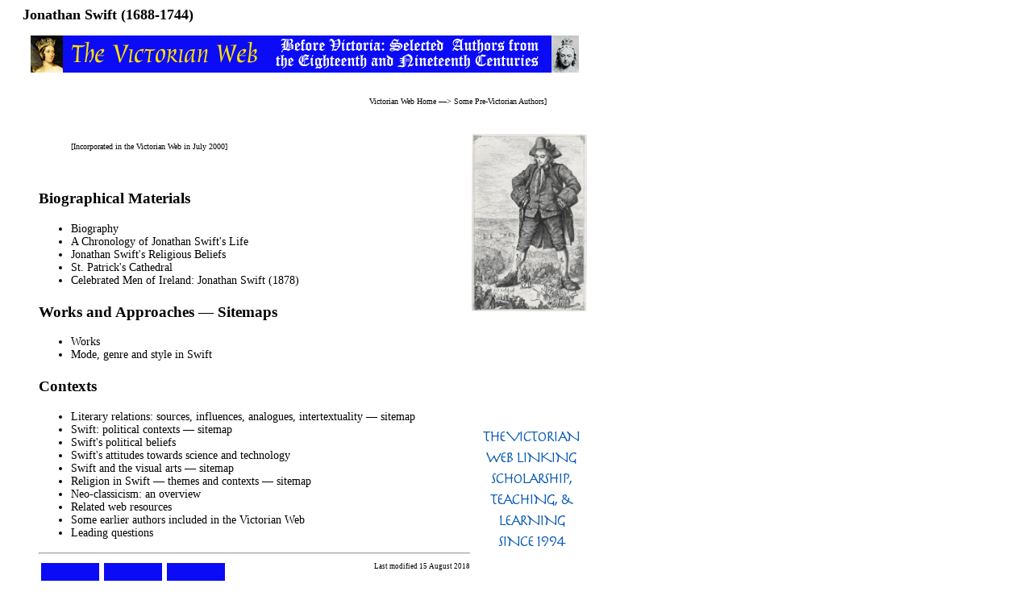

--- FILE ---
content_type: text/html
request_url: https://www.victorianweb.org/victorian/previctorian/swift/swiftov.html
body_size: 963
content:

<!DOCTYPE HTML PUBLIC "-//W3C//DTD HTML 4.0 Transitional//EN">
<! --  created 9 February 2005 Last modified  15 August 2018  -- >
<html>
<head>
<title>Jonathan Swift (1688-1744)</title>
<meta http-equiv="Content-Type" content="text/html; charset=UTF-8" />
<link href="../../style1.css" rel="stylesheet" type="text/css" />
</head>
<body>
<div id="whole-page">
<div id="head">
<h2>Jonathan Swift (1688-1744)</h2>
<img src="../icons/top.gif"/>
<p class = "bc">
<p class="bc">
<a href ="../../index.html">Victorian Web Home</a> &mdash;>
<a href ="../misc/authors.html">Some Pre-Victorian Authors</a>]
</p>
</div>

<div id="main">
<br/>

<a href="../../art/illustration/morten/4.html"><img src="../../art/illustration/morten/4.jpg" height="220" class="floatright"/></a>


<p class="hn">[Incorporated in the Victorian Web in July 2000]</p>


<br/>



<h3>Biographical Materials</h3>

<ul>
<li><a href="bio.html">Biography</a></il>
<li><a href ="chron.html">A Chronology of Jonathan Swift's Life </a>
<li><a href ="religion1.html">Jonathan Swift's Religious Beliefs</a>
<li><a href ="../../places/cities/dublin/5c.html">St. Patrick's Cathedral</a>
<li><a href="../../periodicals/graphic/swift.html">Celebrated Men of Ireland: Jonathan Swift (1878)</a></li>
</ul>

<h3>Works and Approaches &mdash; Sitemaps</h3>
<ul>
<li><a href="works.html">Works</a></li>
<li><a href="genre.html">Mode, genre and style in Swift</a></li>
</ul>


<h3>Contexts</h3>

<a href="../../misc/usp.html"><img src="../../icons2/usp2.gif" class="floatright" border="0"/></a>


<ul>
    <li><a href="litrel.html">Literary relations: sources, influences, analogues, intertextuality &mdash; sitemap</a></li>
    <li><a href="politics.html">Swift: political contexts &mdash; sitemap</a></li>   
	<li><a href="politics1.html">Swift's political beliefs</a></li>   
    <li><a href="science.html">Swift's attitudes towards science and technology</a></li>
	<li><a href="artov.html">Swift and the visual arts &mdash; sitemap</a></li>
	<li><a href="religionov.html">Religion in Swift &mdash; themes and contexts &mdash; sitemap</a></li>   
	<li><a href="../nc/neoclassov.html">Neo-classicism: an overview</a></li>
	<li><a href ="related.html">Related web resources</a></li>
	<li><a href="../misc/authors.html">Some earlier authors included in the Victorian Web</a></li>
	 <li><a href ="lq.html">Leading questions</a></li>
	</ul>




<hr>
<a href ="../../index.html"> 
 <div class="nav-tile">
<br/>
Victorian 
 <br/>
Web 
</div>
</a>

<a href ="../misc/authors.html"> 
 <div class="nav-tile">
<br/>
Before
<br/>
Victoria
</div>
</a>


<a href ="../misc/neoclassov.html">
 <div class="nav-tile">
<br/>
Neo- 
<br/>Classicism
</div>
</a>

<p class="date">Last modified  15 August 2018</p>
</div>
	</div>

</body>
</html>



